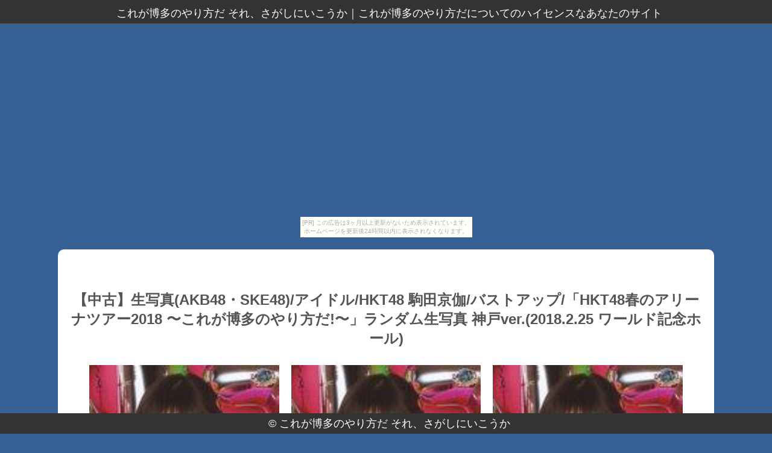

--- FILE ---
content_type: text/html
request_url: http://xselinua9tic.shakunage.net/specific9315/item18.html
body_size: 3132
content:
<!DOCTYPE html>
<html lang="ja">
<head>
<meta http-equiv="Content-Type" content="text/html; charset=utf-8">
<title>これが博多のやり方だ それ、さがしにいこうか</title>
<meta name="viewport" content="width=device-width, initial-scale=1.0">
<meta name="description" content="これが博多のやり方だについてのハイセンスなあなたのサイト">
<meta name="keywords"  content="これが博多のやり方だ">
<meta name="Resource-type" content="Document">
<link rel="stylesheet" type="text/css" href="./main.css">
<link rel="stylesheet" type="text/css" href="./bg_color.css">
<link rel="shortcut icon" type="image/x-icon" href="./favicon.ico">
<link rel="alternate" type="application/rss+xml" title="これが博多のやり方だ それ、さがしにいこうか" href="http://xselinua9tic.shakunage.net/specific9315/sitemap.xml">
<link rel="stylesheet" href="https://maxcdn.bootstrapcdn.com/font-awesome/4.7.0/css/font-awesome.min.css">
<script src="http://ajax.googleapis.com/ajax/libs/jquery/1.8.3/jquery.min.js"></script>
<script src="http://ajax.googleapis.com/ajax/libs/jqueryui/1.9.1/jquery-ui.min.js"></script>
<script src="https://cdnjs.cloudflare.com/ajax/libs/object-fit-images/3.2.3/ofi.min.js"></script>
<script type="text/javascript" src="./main.js"></script>
</head>
<body id="item_page"><script type="text/javascript" charset="utf-8" src="//asumi.shinobi.jp/encount"></script><div style="text-align: center;"><div style="display: inline-block; position: relative; z-index: 9999;"><script type="text/javascript" charset="utf-8" src="//asumi.shinobi.jp/fire?f=435"></script><script type="text/javascript" charset="utf-8" src="/__sys__inactive_message.js"></script></div></div>
<header>
	<article id="header">
		<span><h1>これが博多のやり方だ それ、さがしにいこうか</h1>｜<h2>これが博多のやり方だについてのハイセンスなあなたのサイト</h2></span>
	</article>
</header>
<main>
	<article class="intro">
		<section class="inner">
			<h3 style="margin-top: 40px;">【中古】生写真(AKB48・SKE48)/アイドル/HKT48 駒田京伽/バストアップ/「HKT48春のアリーナツアー2018 〜これが博多のやり方だ!〜」ランダム生写真 神戸ver.(2018.2.25 ワールド記念ホール)</h3>
			<div class="pcpc al-c">
				<a href="https://hb.afl.rakuten.co.jp/hgc/g00qk9a4.bdflw608.g00qk9a4.bdflx645/?pc=http%3A%2F%2Fitem.rakuten.co.jp%2Fsurugaya-a-too%2F56315810-1%2F&m=http%3A%2F%2Fm.rakuten.co.jp%2Fsurugaya-a-too%2Fi%2F110041292%2F" target="_blank"><img src="https://thumbnail.image.rakuten.co.jp/@0_mall/surugaya-a-too/cabinet/4412/g3670384m.jpg?_ex=500x500" class="fade w-30 object-fit-img"></a>　
				<a href="https://hb.afl.rakuten.co.jp/hgc/g00qk9a4.bdflw608.g00qk9a4.bdflx645/?pc=http%3A%2F%2Fitem.rakuten.co.jp%2Fsurugaya-a-too%2F56315810-1%2F&m=http%3A%2F%2Fm.rakuten.co.jp%2Fsurugaya-a-too%2Fi%2F110041292%2F" target="_blank"><img src="https://thumbnail.image.rakuten.co.jp/@0_mall/surugaya-a-too/cabinet/4412/g3670384m.jpg?_ex=500x500" class="fade w-30 object-fit-img"></a>　
				<a href="https://hb.afl.rakuten.co.jp/hgc/g00qk9a4.bdflw608.g00qk9a4.bdflx645/?pc=http%3A%2F%2Fitem.rakuten.co.jp%2Fsurugaya-a-too%2F56315810-1%2F&m=http%3A%2F%2Fm.rakuten.co.jp%2Fsurugaya-a-too%2Fi%2F110041292%2F" target="_blank"><img src="https://thumbnail.image.rakuten.co.jp/@0_mall/surugaya-a-too/cabinet/4412/g3670384m.jpg?_ex=500x500" class="fade w-30 object-fit-img"></a>
			</div>
			<div class="spsp al-c">
				<a href="https://hb.afl.rakuten.co.jp/hgc/g00qk9a4.bdflw608.g00qk9a4.bdflx645/?pc=http%3A%2F%2Fitem.rakuten.co.jp%2Fsurugaya-a-too%2F56315810-1%2F&m=http%3A%2F%2Fm.rakuten.co.jp%2Fsurugaya-a-too%2Fi%2F110041292%2F" target="_blank"><img src="https://thumbnail.image.rakuten.co.jp/@0_mall/surugaya-a-too/cabinet/4412/g3670384m.jpg?_ex=350x350" width="80%"></a>
				<a href="https://hb.afl.rakuten.co.jp/hgc/g00qk9a4.bdflw608.g00qk9a4.bdflx645/?pc=http%3A%2F%2Fitem.rakuten.co.jp%2Fsurugaya-a-too%2F56315810-1%2F&m=http%3A%2F%2Fm.rakuten.co.jp%2Fsurugaya-a-too%2Fi%2F110041292%2F" target="_blank"><img src="https://thumbnail.image.rakuten.co.jp/@0_mall/surugaya-a-too/cabinet/4412/g3670384m.jpg?_ex=350x350" width="80%"></a>
				<a href="https://hb.afl.rakuten.co.jp/hgc/g00qk9a4.bdflw608.g00qk9a4.bdflx645/?pc=http%3A%2F%2Fitem.rakuten.co.jp%2Fsurugaya-a-too%2F56315810-1%2F&m=http%3A%2F%2Fm.rakuten.co.jp%2Fsurugaya-a-too%2Fi%2F110041292%2F" target="_blank"><img src="https://thumbnail.image.rakuten.co.jp/@0_mall/surugaya-a-too/cabinet/4412/g3670384m.jpg?_ex=350x350" width="80%"></a>
			</div>
			<section>
				<p>発売日 2018/02/25 メーカー AKS 型番 - 関連商品はこちらから AKS　</p>
			</section>
			<section id="itemPrice">
				<ul>
					<li>商品価格：180円</li></li>
					<li>レビュー件数：0件</li>
					<li>レビュー平均：0.0（5点満点）</li>
				</ul>
				<div class="pcpc">
					<p class="al-c">
						<a class="al-c shadow fade buy-button" href="https://hb.afl.rakuten.co.jp/hgc/g00qk9a4.bdflw608.g00qk9a4.bdflx645/?pc=http%3A%2F%2Fitem.rakuten.co.jp%2Fsurugaya-a-too%2F56315810-1%2F&m=http%3A%2F%2Fm.rakuten.co.jp%2Fsurugaya-a-too%2Fi%2F110041292%2F" target="_blank"><i class="fa fa-shopping-basket" aria-hidden="true"></i> 購入する</a>
					</p>
				</div>
			</section>
		</section>
		<section class="inner">
			<article id="kanren_tweet">
	<header>
		<h2>
			<i class="fa fa-twitter-square" aria-hidden="true" style="color:#0086D1;"></i>
			<strong>これが博多のやり方だ</strong> 関連ツイート
		</h2>
	</header>
	<article class="tweet_item">
<!-- START_TWEET --><blockquote class="twitter-tweet" data-conversation="none" data-lang="ja">
			<p lang="ja" dir="ltr">RT @hkt48_official_: #HKT48春のアリーナツアー2018<br />～これが博多のやり方だ！～<br />マリンメッセ福岡<br /><br />ついにツアーファイナル！<br /><br />生電話企画に当たるステッカーの配布開始しました！✨<br />チケットをお持ちの方は是非、ステッカー引き換えブースにお越しください…</p>
			<img src="http://pbs.twimg.com/profile_images/1252982953/_________normal.jpg" /> @taratinn <a href="https://twitter.com/taratinn/status/1000536883485523968" target="_brank">2018/05/27 09:39</a>
		</blockquote>

		<blockquote class="twitter-tweet" data-conversation="none" data-lang="ja">
			<p lang="ja" dir="ltr">RT @hkt48_official_: #HKT48春のアリーナツアー2018<br />～これが博多のやり方だ！～<br />マリンメッセ福岡<br /><br />ついにツアーファイナル！<br /><br />生電話企画に当たるステッカーの配布開始しました！✨<br />チケットをお持ちの方は是非、ステッカー引き換えブースにお越しください…</p>
			<img src="http://pbs.twimg.com/profile_images/999649493975904256/EFbgiWs6_normal.jpg" /> @ea0026 <a href="https://twitter.com/ea0026/status/1000534047754350592" target="_brank">2018/05/27 09:28</a>
		</blockquote>

		<blockquote class="twitter-tweet" data-conversation="none" data-lang="ja">
			<p lang="ja" dir="ltr">RT @hkt48_official_: #HKT48春のアリーナツアー2018<br />～これが博多のやり方だ！～<br />マリンメッセ福岡<br /><br />ついにツアーファイナル！<br /><br />生電話企画に当たるステッカーの配布開始しました！✨<br />チケットをお持ちの方は是非、ステッカー引き換えブースにお越しください…</p>
			<img src="http://pbs.twimg.com/profile_images/997139266433048576/Wo1HWmY2_normal.jpg" /> @enjoyhikikomori <a href="https://twitter.com/enjoyhikikomori/status/1000543369699905536" target="_brank">2018/05/27 10:05</a>
		</blockquote><!-- END_TWEET -->
		<script async src="https://platform.twitter.com/widgets.js" charset="utf-8"></script>
	</article>
</article>
		</section>

		<section class="inner">
			<article id="kakolink">
	<header>
		<h2>
			<i class="fa fa-bookmark" aria-hidden="true" style="color:#ec9800;"></i>
			<strong>これが博多のやり方だ</strong> おすすめサイト
		</h2>
	</header>
	<article class="kakolink_item">
		<ul>
<!-- START_LINK -->
			<li><a href="http://www.geocities.jp/nutoeoakoterist/alexandria-after/" target="_blank">花瓶をお探しの方集合ー♪</a></li>


			<li><a href="http://www.geocities.jp/ciyumuecoepacu783/cordial/" target="_blank">究極のタイ料理</a></li>


			<li><a href="http://cameria.info/1804/detector_colossus/" target="_blank">初回限定に気をつけるべき三つの理由</a></li>

<!-- END_LINK -->
		</ul>
	</article>
</article>
		</section>

		<section id="page-navi" class="al-c">
			<script>
				var n = parseInt("item17.html".slice( 4, -5 ) , 10) ;
				if (n >= 1){
					document.write( '<a href="item17.html"><i class="fa fa-arrow-left" aria-hidden="true"></i> 前</a>');
				} else {
					document.write( '<span class="gray"><i class="fa fa-arrow-left" aria-hidden="true"></i> 前</span>');
				}
			</script>
			<a href="./">　<i class="fa fa-home"></i>　</a>
			<script>
				var n = parseInt("item19.html".slice( 4, -5 ) , 10) ;
				if (n <= 30){
					document.write( '<a href="item19.html">次 <i class="fa fa-arrow-right" aria-hidden="true"></i></a>');
				} else {
					document.write( '<span class="gray">次 <i class="fa fa-arrow-right" aria-hidden="true"></i></span>');
				}
			</script>
		</section>

		

	</article>
</main>
<footer>
	<article id="footer">
		<span>&copy; <a href="./">これが博多のやり方だ それ、さがしにいこうか</a></span>
	</article>
</footer>
<ul style="display:none;><li id="color_0"/><li id="color_1"/><li id="color_2"/><li id="color_3"/><li id="color_4"/><li id="color_5"/><li id="color_6"/><li id="color_7"/><li id="color_8"/><li id="color_9"/><li id="color_10"/><li id="color_11"/><li id="color_12"/><li id="color_13"/><li id="color_14"/><li id="color_15"/><li id="color_16"/><li id="color_17"/><li id="color_18"/><li id="color_19"/><li id="color_20"/><li id="color_21"/><li id="color_22"/><li id="color_23"/><li id="color_24"/><li id="color_25"/><li id="color_26"/><li id="color_27"/><li id="color_28"/><li id="color_29"/><li id="color_30"/></ul>
<div style="text-align: center;"><div style="display: inline-block; position: relative; z-index: 9999;"><script type="text/javascript" charset="utf-8" src="//asumi.shinobi.jp/fire?f=434"></script></div></div></body>
</html>


--- FILE ---
content_type: text/css
request_url: http://xselinua9tic.shakunage.net/specific9315/bg_color.css
body_size: 1181
content:
@charset "UTF-8";

/*---------------------------------------
   背景配色設定
  ---------------------------------------*/
#color_0  {background: #000000 ;}
#color_1  {background: #4a325c ;}
#color_2  {background: #831a37 ;}
#color_3  {background: #5f7da1 ;}
#color_4  {background: #0e944b ;}
#color_5  {background: #d9b30a ;}
#color_6  {background: #4773a6 ;}
#color_7  {background: #917aa3 ;}
#color_8  {background: #e23363 ;}
#color_9  {background: #1f5163 ;}
#color_10 {background: #12bb5f ;}
#color_11 {background: #e2c74f ;}
#color_12 {background: #357fd8 ;}
#color_13 {background: #5b4869 ;}
#color_14 {background: #c5083c ;}
#color_15 {background: #4c4c4d ;}
#color_16 {background: #62ae84 ;}
#color_17 {background: #fad117 ;}
#color_18 {background: #376194 ;}
#color_19 {background: #7c3bad ;}
#color_20 {background: #a10630 ;}
#color_21 {background: #7E8F7C ;}
#color_22 {background: #28cc46 ;}
#color_23 {background: #ccae28 ;}
#color_24 {background: #615c92 ;}
#color_25 {background: #64457a ;}
#color_26 {background: #938648 ;}
#color_27 {background: #828075 ;}
#color_28 {background: #35b04b ;}
#color_29 {background: #e5c42f ;}
#color_30 {background: #332b82 ;}


--- FILE ---
content_type: text/javascript;charset=UTF-8
request_url: https://s-rtb.send.microad.jp/ad?spot=5f0305ea5c3c153b5a1187eb69a58235&cb=microadCompass.AdRequestor.callback&url=http%3A%2F%2Fxselinua9tic.shakunage.net%2Fspecific9315%2Fitem18.html&vo=true&mimes=%5B100%2C300%2C301%2C302%5D&cbt=4f9360ad420004019be6f79e80&pa=false&ar=false&ver=%5B%22compass.js.v1.20.1%22%5D
body_size: 161
content:
microadCompass.AdRequestor.callback({"spot":"5f0305ea5c3c153b5a1187eb69a58235","sequence":"2","impression_id":"4077310197377926147"})

--- FILE ---
content_type: text/javascript; charset=utf-8
request_url: https://spnativeapi-tls.i-mobile.co.jp/api/ad_spot.ashx?partnerId=3461&mediaId=88146&spotId=232163&asn=1&num=7&callback=imobile_jsonp_callback_d3aeeb530817&tagv=1.2.45&referer=http://xselinua9tic.shakunage.net/specific9315/item18.html
body_size: -5
content:
imobile_jsonp_callback_d3aeeb530817({"result":{"code":3,"message":"Ad not found"},"spotInfo":{},"ads":[]})

--- FILE ---
content_type: text/javascript; charset=utf-8
request_url: https://spnativeapi-tls.i-mobile.co.jp/api/ad_spot.ashx?partnerId=3461&mediaId=88146&spotId=232163&asn=2&num=7&callback=imobile_jsonp_callback_4a328d4f4156&tagv=1.2.45&referer=http://xselinua9tic.shakunage.net/specific9315/item18.html
body_size: -6
content:
imobile_jsonp_callback_4a328d4f4156({"result":{"code":3,"message":"Ad not found"},"spotInfo":{},"ads":[]})